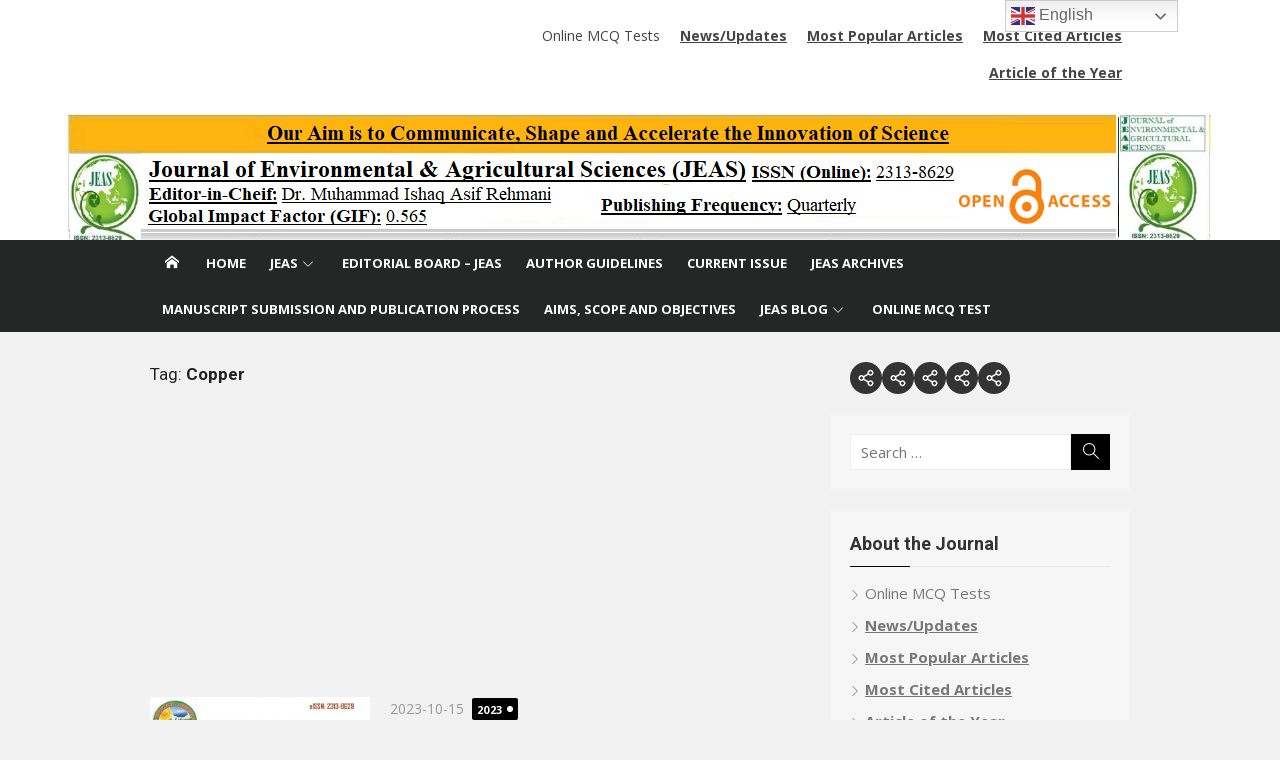

--- FILE ---
content_type: text/html; charset=utf-8
request_url: https://www.google.com/recaptcha/api2/aframe
body_size: 257
content:
<!DOCTYPE HTML><html><head><meta http-equiv="content-type" content="text/html; charset=UTF-8"></head><body><script nonce="BnxERCtAqzos0-Atz21j8g">/** Anti-fraud and anti-abuse applications only. See google.com/recaptcha */ try{var clients={'sodar':'https://pagead2.googlesyndication.com/pagead/sodar?'};window.addEventListener("message",function(a){try{if(a.source===window.parent){var b=JSON.parse(a.data);var c=clients[b['id']];if(c){var d=document.createElement('img');d.src=c+b['params']+'&rc='+(localStorage.getItem("rc::a")?sessionStorage.getItem("rc::b"):"");window.document.body.appendChild(d);sessionStorage.setItem("rc::e",parseInt(sessionStorage.getItem("rc::e")||0)+1);localStorage.setItem("rc::h",'1769773847242');}}}catch(b){}});window.parent.postMessage("_grecaptcha_ready", "*");}catch(b){}</script></body></html>